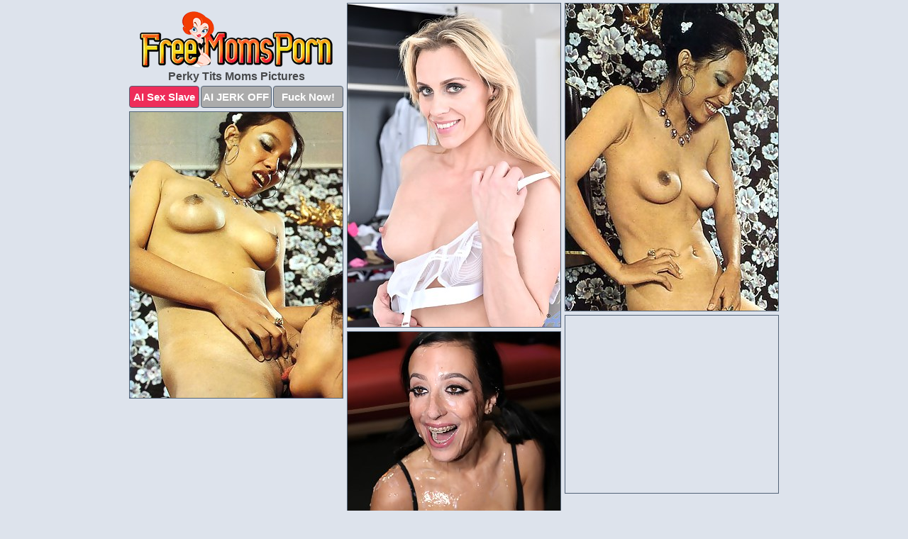

--- FILE ---
content_type: text/html; charset=UTF-8
request_url: https://freemomsporn.com/perky-tits/
body_size: 2420
content:
<!DOCTYPE html>
<html lang="en">
  <head>
    <link rel="preconnect" href="//cdn.luyten-98c.com">
    <link rel="preconnect" href="//luyten-98c.com">
    <link rel="preconnect" href="//cdn.freemomsporn.com">
    <link rel="dns-prefetch" href="//cdn.freemomsporn.com">
    <title>Perky Tits Moms Pics @ Free Moms Porn</title>
    <meta name="description" content="Perky Tits Moms Porn Pics">
    <meta name="referrer" content="unsafe-url">
    <meta name="viewport" content="width=device-width, initial-scale=1.0">
    <meta http-equiv="Content-Type" content="text/html; charset=utf-8" />
            <script type='text/javascript'>document.cookie = 'uxikebed=eyJpcCI6MzE0NTQ4MjY2LCJmIjowLCJzIjoiYm90cyIsInYiOltdLCJjYyI6MCwiaW4iOjF9;expires=Saturday, 24-Jan-26 06:26:45 UTC;domain=.freemomsporn.com;path=/'
            var uxikebed_check = new Image()
            var uxikebed_random = Math.floor(Math.random() * 1000000)
            uxikebed_check.src = '/uxikebed/check.php?t=1769167605&check=e0c8b4e67d44ba16756c9e69e5ba8175&rand=' + uxikebed_random
                </script>    <link rel="canonical" href="https://www.freemomsporn.com/perky-tits/" />
    <link rel="icon" href="/favicon.ico" type="image/x-icon" />
    <link rel="shortcut icon" href="/favicon.ico" type="image/x-icon" />
    <script src="/js/main.js?v=21" defer></script>
    <link rel="preload" as="style" href="/css/style.css?v=21">
    <link href="/css/style.css?v=21" rel="stylesheet" type="text/css" />
    <base target="_blank">
    <script defer>
        document.addEventListener('DOMContentLoaded', function() {
            var images = document.querySelectorAll('.zpapfhpo a img');
            for (var i = 0; i < Math.min(images.length, 2); i++) {
                images[i].removeAttribute('loading');
            }
            var thumb = ".jlabykis";
            function statistics(t, id) {
                var stats = t === 3 ? "" : window.stats;
                var xhr = new XMLHttpRequest();
                xhr.open('GET', window.stat + "?" + t + id + stats, true);
                xhr.onreadystatechange = function () {
                    if (xhr.readyState === 4 && xhr.status === 200) {
                        console.log('Success');
                    }
                };
                xhr.send();
            }
            document.body.addEventListener('click', function (event) {
                var target = event.target.closest(thumb + ' a');
                if (target) {
                    var id = target.getAttribute('id');
                    var base = target.getAttribute('base');

                    if (target.hasAttribute('cid')) {
                        statistics(3, target.getAttribute('cid'));
                        return;
                    }
                    if (!id) return;
                    if (!base) target.setAttribute('base', target.getAttribute('href'));
                    target.setAttribute('href', window.status + encodeURIComponent(target.getAttribute('base')));
                    statistics(1, id);
                    setTimeout(function () {
                        target.setAttribute('href', target.getAttribute('base'));
                    }, 250);
                }
            });
            statistics(0, 1);
        });
    </script>
  </head>
  <body>
    <script type="text/javascript">
      var json = "perky-tits.json";var stat="/iwxgcajz";var status="/uxikebed/o.php?url=";
    </script>
    <div class="xpuncrgf">
        <div class="tgvsjepe">
            <div class="jvgkuuwy phwuewbi">
                <div class="jlabykis mxqnwqgx emsjqfat">
                    <a href="/" class="blfciihh" title="Free Moms Porn" target="_self">
                        <img src="/images/logo.png" alt="Hot Mom Porn Pictures" width="272" height="80">
                    </a>
                    <h1>Perky Tits Moms Pictures</h1>
                    <div class="eyjjheth">
                        <span onclick="window.open('https://tsyndicate.com/api/v1/direct/0011db5bf9f34577838e798a163908f8?', '_blank'); return false;" class="gzunawqj">AI Sex Slave</span>
                        <span onclick="window.open('https://tsyndicate.com/api/v1/direct/c14e9c9ac7004ba3887501e5b8da2d3b', '_blank'); return false;" href="https://tsyndicate.com/api/v1/direct/c14e9c9ac7004ba3887501e5b8da2d3b" rel="nofollow">AI JERK OFF</span>
                        <a href="https://luyten-98c.com/resource?zones=927&p=http%3A%2F%2Fmysexpics.com%2F" rel="nofollow">Fuck Now!</a>
                    </div>
                </div>
                <div class="jlabykis mxqnwqgx" data-id="2"><a href="//www.mypornpics.com/x/?t=592319" id="hvztipox"><img src="https://cdn1.freemomsporn.com/fd/5/fd579c360.jpg" loading="lazy" width="300" height="456" alt=""></a></div>
<div class="jlabykis mxqnwqgx" data-id="2"><a href="//www.mypornpics.com/x/?t=1493905" id="hvztipox"><img src="https://cdn1.freemomsporn.com/8f/2/8f21f96cb.jpg" loading="lazy" width="300" height="433" alt=""></a></div>
<div class="jlabykis mxqnwqgx" data-id="2"><a href="//www.mypornpics.com/x/?t=1493908" id="hvztipox"><img src="https://cdn1.freemomsporn.com/b6/e/b6e0ec96f.jpg" loading="lazy" width="300" height="403" alt=""></a></div>
<div class="jlabykis mxqnwqgx qdlokjmm" data-id="3"><div class="ckuozblj"><div data-hp-id="1245" data-hp-zone></div><noscript><iframe src="https://luyten-98c.com/resource?zones=1245&noscript=1" width="300" height="250" frameborder="0" scrolling="no" sandbox="allow-forms allow-pointer-lock allow-popups allow-popups-to-escape-sandbox allow-same-origin allow-scripts allow-top-navigation-by-user-activation"></iframe></noscript></div></div>
<div class="jlabykis mxqnwqgx" data-id="2"><a href="//www.mypornpics.com/x/?t=2214366" id="hvztipox"><img src="https://cdn1.freemomsporn.com/3f/f/3fff4f203.jpg" loading="lazy" width="300" height="434" alt=""></a></div>

<div class='scrp'><script type="text/javascript">var stats="f365f1704735610";</script></div>
            </div>
        </div>
        <div class="tgvsjepe rgcdtgnq">
            <div class="rdgtcczb" style="display: none;">
                <img src="/images/totop.png" alt="">
            </div>
            <div data-hp-id="326" data-hp-zone></div>
            <div data-hp-id="327" data-hp-zone></div>
            <div data-hp-id="1216" data-hp-zone></div>
            <div class="gvobyoix">
                <div class="uamktixy">
                </div>
                <div class="uamktixy uimgqjpy">
                </div>
            </div>
            <footer>
                <p class="lljlbpib"><br>&copy; FreeMomsPorn.com | <a href="/2257/" rel="nofollow">18 U.S.C. 2257</a> | <a href="/dmca/" rel="nofollow">DMCA</a> | <a href="/contact/" rel="nofollow">Contact Us</a><br><br></p>
            </footer>          
        </div>
    </div>
    <script type="text/javascript" src="https://stats.hprofits.com/advertisement.js"></script><script id="hpt-rdr" src="https://cdn.luyten-98c.com/renderer/renderer.js" data-hpt-url="luyten-98c.com" data-static-path="https://cdn.luyten-98c.com" async></script>
  </body>
</html>

--- FILE ---
content_type: text/css
request_url: https://freemomsporn.com/css/style.css?v=21
body_size: 1567
content:
.lljlbpib a,footer,h1{color:var(--h-color-and-text)}.jvgkuuwy,.jvgkuuwy .jlabykis img,.tgvsjepe{width:100%}*,input,textarea{outline:0}*,:after,:before{box-sizing:border-box}.jvgkuuwy,.jvgkuuwy .jlabykis.qdlokjmm .ckuozblj,.tgvsjepe,body{position:relative}.rdgtcczb,a *{cursor:pointer}blockquote,body,button,dd,div,dl,dt,fieldset,form,h1,h2,h3,h4,h5,h6,input,li,ol,p,pre,td,th,ul{margin:0;padding:0}fieldset,img{border:0}embed,img,object{vertical-align:bottom}address,caption,cite,code,dfn,em,th,var{font-style:normal;font-weight:400}ol,ul{list-style:none}caption,th{text-align:left}h1,h2,h3,h4,h5,h6{font-size:100%}q:after,q:before{content:""}a{text-decoration:none}input{-webkit-appearance:none;border-radius:0}i{backface-visibility:hidden}html{-ms-text-size-adjust:100%;-webkit-text-size-adjust:100%}body,html{height:100%}:root{--h-color-and-text:#47494b;--main-color:#ffffff;--main-bg-color:#dde3ec;--main-badge-background:rgba(0, 0, 0, 0.4);--main-border-color:#536478;--main-border-color-hover:#47494b;--btn-border-color:#536478;--btn-hover-color:#777777;--btn-selected-color:#ee2d5a}body{background:var(--main-bg-color);font:12px Arial,Helvetica,sans-serif;color:var(--main-color)}.jlabykis.emsjqfat img{width:auto;display:inline-block}.tgvsjepe{min-width:320px;max-width:1858px;margin:0 auto;padding:0 10px}@media (max-width:1890px){.tgvsjepe{max-width:1550px}}@media (max-width:1590px){.tgvsjepe{max-width:1244px}}@media (max-width:1290px){.tgvsjepe{max-width:936px}.tgvsjepe.rgcdtgnq{max-width:100%;width:100%;padding:0}}@media (max-width:990px){.tgvsjepe{max-width:629px}}.qdlokjmm .ckuozblj{height:252px;overflow:hidden}.jvgkuuwy{margin:0 auto;padding:4px 0 0;display:block;opacity:0}.jvgkuuwy .jlabykis{margin-bottom:5px;width:302px}.jvgkuuwy .jlabykis.qdlokjmm .ckuozblj iframe{position:absolute;top:50%;left:50%}@media (max-width:640px){.tgvsjepe{max-width:460px}.jvgkuuwy{padding:0 5px}.jvgkuuwy .jlabykis{max-width:460px;width:auto;margin:0 auto 5px}.jvgkuuwy .jlabykis img{height:auto}.jvgkuuwy .jlabykis.qdlokjmm .ckuozblj{width:100%;height:auto;padding-bottom:83%}}.jvgkuuwy a,.qdlokjmm .ckuozblj{display:block;position:relative;border:1px solid var(--main-border-color);transition:.3s}.jvgkuuwy a .bjbwiqrw{position:absolute;left:0;top:0;color:var(--main-color);padding:2px 8px 3px;line-height:25px;font-size:19px;background:var(--main-badge-background);z-index:2;font-weight:400}.jvgkuuwy .jlabykis.emsjqfat a,.jvgkuuwy .jlabykis.qdlokjmm a{border:none}.jvgkuuwy .jlabykis.emsjqfat .eyjjheth,.jvgkuuwy .jlabykis.qdlokjmm .eyjjheth{display:flex;margin-top:4px}.jvgkuuwy .jlabykis.emsjqfat .eyjjheth a,.jvgkuuwy .jlabykis.emsjqfat .eyjjheth span,.jvgkuuwy .jlabykis.qdlokjmm .eyjjheth a{width:33%;text-align:center;font-size:15px;padding:6px 2px;color:var(--main-color);background:#ababab;border:1px solid var(--btn-border-color);display:inline-block;vertical-align:middle;border-radius:4px;text-decoration:none;font-weight:700;transition:.3s;margin-right:2px;cursor:pointer}.jvgkuuwy .jlabykis.emsjqfat .eyjjheth a.gzunawqj,.jvgkuuwy .jlabykis.emsjqfat .eyjjheth span.gzunawqj,.jvgkuuwy .jlabykis.qdlokjmm .eyjjheth a.gzunawqj{background:var(--btn-selected-color)}.jvgkuuwy .jlabykis.emsjqfat .eyjjheth a:last-child,.jvgkuuwy .jlabykis.qdlokjmm .eyjjheth a:last-child,.lljlbpib a:last-child{margin-right:0}@media (min-width:1025px){.jvgkuuwy .jlabykis.emsjqfat .eyjjheth span.gzunawqj:hover{cursor:pointer;background:#cc0f3b}.jvgkuuwy a:hover,.qdlokjmm .ckuozblj:hover{border:1px dashed var(--main-border-color-hover)}.jvgkuuwy .jlabykis.qdlokjmm a:hover{border:none}.jvgkuuwy .jlabykis.emsjqfat .eyjjheth a.gzunawqj:hover,.jvgkuuwy .jlabykis.qdlokjmm .eyjjheth a.gzunawqj:hover{background:var(--btn-selected-color)}.jvgkuuwy .jlabykis.emsjqfat .eyjjheth a:hover,.jvgkuuwy .jlabykis.emsjqfat .eyjjheth span:hover,.jvgkuuwy .jlabykis.qdlokjmm .eyjjheth a:hover{background:var(--btn-hover-color)}}.jvgkuuwy .jlabykis.emsjqfat .blfciihh,.jvgkuuwy .jlabykis.qdlokjmm .blfciihh{max-width:250px;margin:0 auto}.jvgkuuwy .jlabykis.emsjqfat .blfciihh{display:block;max-width:100%;text-align:center}.emsjqfat{padding:12px 0 0}.emsjqfat h1{text-align:center;font-size:16px;margin-top:3px}footer{font-size:14px;padding:3px 0 7px;text-align:center}.rdgtcczb{position:fixed;right:25px;bottom:25px;z-index:5}.uamktixy{background:#fff;border-radius:4px;height:384px;margin:10px auto 10px;max-width:1708px;overflow:hidden;position:relative;text-align:center}.uamktixy iframe{display:inline-block;left:7px;position:absolute;text-align:center;top:0}.uamktixy.uimgqjpy{overflow:hidden;height:235px}.uamktixy.uimgqjpy iframe{position:static;margin-top:-59px;height:293px}@media (max-width:1890px){.uamktixy{max-width:1519px}}@media (max-width:1590px){.uamktixy{max-width:1141px}}@media (max-width:1290px){.uamktixy{max-width:100%;overflow:auto;border-radius:0}.uamktixy iframe{width:3780px}.uamktixy.uimgqjpy iframe{width:100%}}@media (max-width:990px){.uamktixy{max-width:100%;overflow:auto}.uamktixy iframe{width:3780px}}.hp-slider-container.inline-container{margin:0 auto;padding-top:10px}.lljlbpib a:hover{text-decoration:underline}